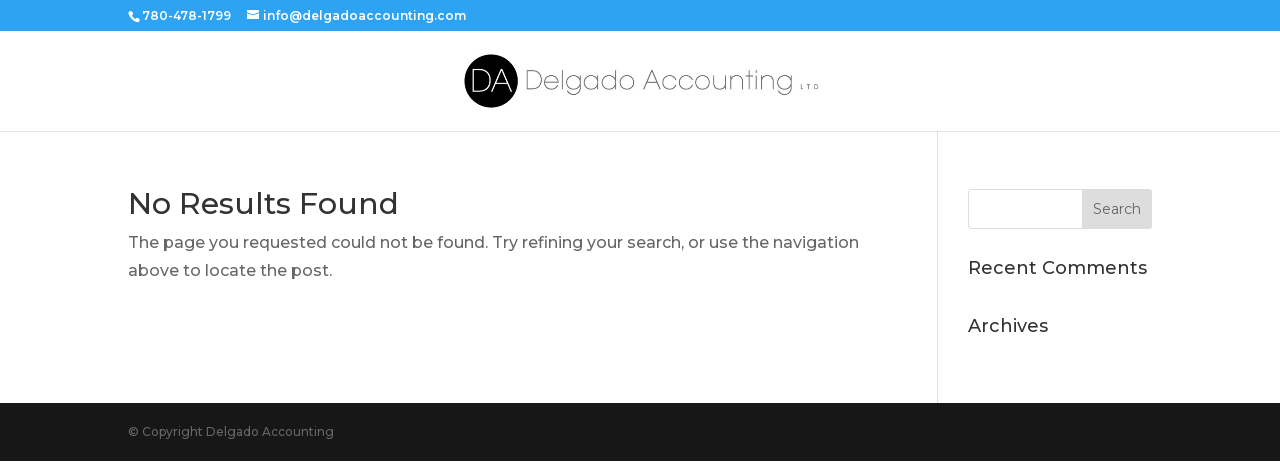

--- FILE ---
content_type: text/css
request_url: https://www.delgadoaccounting.com/wp-content/themes/DelgadoAccounting/style.css?ver=4.9.0
body_size: -18
content:
/*======================================
Theme Name: Delgado Accounting
Theme URI: https://divicake.com/
Description: Delgado Accounting theme
Version: 1.0
Author: Divi Cake
Author URI: https://divicake.com/
Template: Divi
======================================*/


/* You can add your own CSS styles here. Use !important to overwrite styles if needed. */

